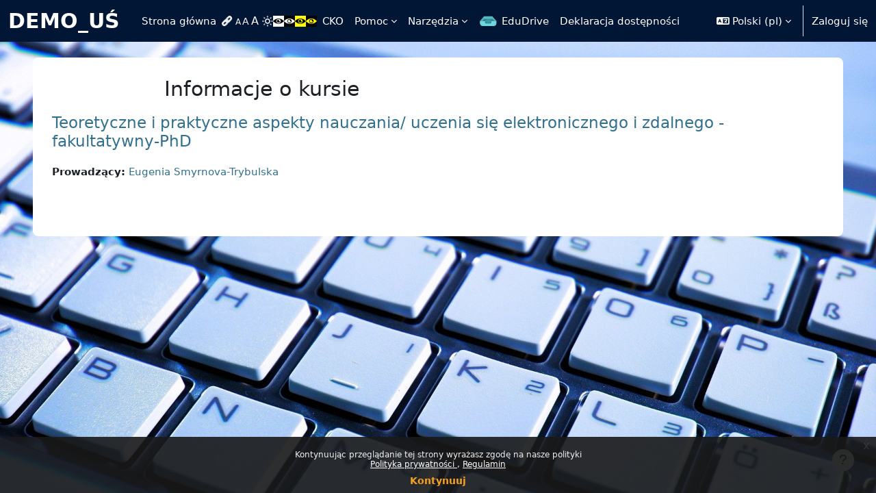

--- FILE ---
content_type: text/html; charset=utf-8
request_url: https://el.us.edu.pl/demo/course/info.php?id=1469&lang=pl
body_size: 9148
content:
<!DOCTYPE html>

<html  dir="ltr" lang="pl" xml:lang="pl">
<head>
    <title>Informacje o kursie | Teoretyczne i praktyczne aspekty nauczania/ uczenia się elektronicznego i zdalnego - fakultatywny-PhD | DEMO_UŚ</title>
    <link rel="shortcut icon" href="https://el.us.edu.pl/demo/theme/image.php/boost/theme/1761682623/favicon" />
    <meta http-equiv="Content-Type" content="text/html; charset=utf-8" />
<meta name="keywords" content="moodle, Informacje o kursie | Teoretyczne i praktyczne aspekty nauczania/ uczenia się elektronicznego i zdalnego - fakultatywny-PhD | DEMO_UŚ" />
<link rel="stylesheet" type="text/css" href="https://el.us.edu.pl/demo/theme/yui_combo.php?rollup/3.18.1/yui-moodlesimple-min.css" /><script id="firstthemesheet" type="text/css">/** Required in order to fix style inclusion problems in IE with YUI **/</script><link rel="stylesheet" type="text/css" href="https://el.us.edu.pl/demo/theme/styles.php/boost/1761682623_1/all" />
<script>
//<![CDATA[
var M = {}; M.yui = {};
M.pageloadstarttime = new Date();
M.cfg = {"wwwroot":"https:\/\/el.us.edu.pl\/demo","apibase":"https:\/\/el.us.edu.pl\/demo\/r.php\/api","homeurl":{},"sesskey":"eLhVTEfiPU","sessiontimeout":"7200","sessiontimeoutwarning":"1200","themerev":"1761682623","slasharguments":1,"theme":"boost","iconsystemmodule":"core\/icon_system_fontawesome","jsrev":"1760701642","admin":"admin","svgicons":true,"usertimezone":"Europa\/Warszawa","language":"pl","courseId":1469,"courseContextId":52913,"contextid":52913,"contextInstanceId":1469,"langrev":1769053504,"templaterev":"1760701642","siteId":1,"userId":0};var yui1ConfigFn = function(me) {if(/-skin|reset|fonts|grids|base/.test(me.name)){me.type='css';me.path=me.path.replace(/\.js/,'.css');me.path=me.path.replace(/\/yui2-skin/,'/assets/skins/sam/yui2-skin')}};
var yui2ConfigFn = function(me) {var parts=me.name.replace(/^moodle-/,'').split('-'),component=parts.shift(),module=parts[0],min='-min';if(/-(skin|core)$/.test(me.name)){parts.pop();me.type='css';min=''}
if(module){var filename=parts.join('-');me.path=component+'/'+module+'/'+filename+min+'.'+me.type}else{me.path=component+'/'+component+'.'+me.type}};
YUI_config = {"debug":false,"base":"https:\/\/el.us.edu.pl\/demo\/lib\/yuilib\/3.18.1\/","comboBase":"https:\/\/el.us.edu.pl\/demo\/theme\/yui_combo.php?","combine":true,"filter":null,"insertBefore":"firstthemesheet","groups":{"yui2":{"base":"https:\/\/el.us.edu.pl\/demo\/lib\/yuilib\/2in3\/2.9.0\/build\/","comboBase":"https:\/\/el.us.edu.pl\/demo\/theme\/yui_combo.php?","combine":true,"ext":false,"root":"2in3\/2.9.0\/build\/","patterns":{"yui2-":{"group":"yui2","configFn":yui1ConfigFn}}},"moodle":{"name":"moodle","base":"https:\/\/el.us.edu.pl\/demo\/theme\/yui_combo.php?m\/1760701642\/","combine":true,"comboBase":"https:\/\/el.us.edu.pl\/demo\/theme\/yui_combo.php?","ext":false,"root":"m\/1760701642\/","patterns":{"moodle-":{"group":"moodle","configFn":yui2ConfigFn}},"filter":null,"modules":{"moodle-core-blocks":{"requires":["base","node","io","dom","dd","dd-scroll","moodle-core-dragdrop","moodle-core-notification"]},"moodle-core-handlebars":{"condition":{"trigger":"handlebars","when":"after"}},"moodle-core-event":{"requires":["event-custom"]},"moodle-core-actionmenu":{"requires":["base","event","node-event-simulate"]},"moodle-core-dragdrop":{"requires":["base","node","io","dom","dd","event-key","event-focus","moodle-core-notification"]},"moodle-core-chooserdialogue":{"requires":["base","panel","moodle-core-notification"]},"moodle-core-notification":{"requires":["moodle-core-notification-dialogue","moodle-core-notification-alert","moodle-core-notification-confirm","moodle-core-notification-exception","moodle-core-notification-ajaxexception"]},"moodle-core-notification-dialogue":{"requires":["base","node","panel","escape","event-key","dd-plugin","moodle-core-widget-focusafterclose","moodle-core-lockscroll"]},"moodle-core-notification-alert":{"requires":["moodle-core-notification-dialogue"]},"moodle-core-notification-confirm":{"requires":["moodle-core-notification-dialogue"]},"moodle-core-notification-exception":{"requires":["moodle-core-notification-dialogue"]},"moodle-core-notification-ajaxexception":{"requires":["moodle-core-notification-dialogue"]},"moodle-core-lockscroll":{"requires":["plugin","base-build"]},"moodle-core-maintenancemodetimer":{"requires":["base","node"]},"moodle-core_availability-form":{"requires":["base","node","event","event-delegate","panel","moodle-core-notification-dialogue","json"]},"moodle-course-categoryexpander":{"requires":["node","event-key"]},"moodle-course-dragdrop":{"requires":["base","node","io","dom","dd","dd-scroll","moodle-core-dragdrop","moodle-core-notification","moodle-course-coursebase","moodle-course-util"]},"moodle-course-util":{"requires":["node"],"use":["moodle-course-util-base"],"submodules":{"moodle-course-util-base":{},"moodle-course-util-section":{"requires":["node","moodle-course-util-base"]},"moodle-course-util-cm":{"requires":["node","moodle-course-util-base"]}}},"moodle-course-management":{"requires":["base","node","io-base","moodle-core-notification-exception","json-parse","dd-constrain","dd-proxy","dd-drop","dd-delegate","node-event-delegate"]},"moodle-form-shortforms":{"requires":["node","base","selector-css3","moodle-core-event"]},"moodle-form-dateselector":{"requires":["base","node","overlay","calendar"]},"moodle-question-chooser":{"requires":["moodle-core-chooserdialogue"]},"moodle-question-searchform":{"requires":["base","node"]},"moodle-availability_completion-form":{"requires":["base","node","event","moodle-core_availability-form"]},"moodle-availability_date-form":{"requires":["base","node","event","io","moodle-core_availability-form"]},"moodle-availability_grade-form":{"requires":["base","node","event","moodle-core_availability-form"]},"moodle-availability_group-form":{"requires":["base","node","event","moodle-core_availability-form"]},"moodle-availability_grouping-form":{"requires":["base","node","event","moodle-core_availability-form"]},"moodle-availability_profile-form":{"requires":["base","node","event","moodle-core_availability-form"]},"moodle-mod_assign-history":{"requires":["node","transition"]},"moodle-mod_attendance-groupfilter":{"requires":["base","node"]},"moodle-mod_customcert-rearrange":{"requires":["dd-delegate","dd-drag"]},"moodle-mod_quiz-dragdrop":{"requires":["base","node","io","dom","dd","dd-scroll","moodle-core-dragdrop","moodle-core-notification","moodle-mod_quiz-quizbase","moodle-mod_quiz-util-base","moodle-mod_quiz-util-page","moodle-mod_quiz-util-slot","moodle-course-util"]},"moodle-mod_quiz-toolboxes":{"requires":["base","node","event","event-key","io","moodle-mod_quiz-quizbase","moodle-mod_quiz-util-slot","moodle-core-notification-ajaxexception"]},"moodle-mod_quiz-quizbase":{"requires":["base","node"]},"moodle-mod_quiz-util":{"requires":["node","moodle-core-actionmenu"],"use":["moodle-mod_quiz-util-base"],"submodules":{"moodle-mod_quiz-util-base":{},"moodle-mod_quiz-util-slot":{"requires":["node","moodle-mod_quiz-util-base"]},"moodle-mod_quiz-util-page":{"requires":["node","moodle-mod_quiz-util-base"]}}},"moodle-mod_quiz-modform":{"requires":["base","node","event"]},"moodle-mod_quiz-autosave":{"requires":["base","node","event","event-valuechange","node-event-delegate","io-form","datatype-date-format"]},"moodle-mod_quiz-questionchooser":{"requires":["moodle-core-chooserdialogue","moodle-mod_quiz-util","querystring-parse"]},"moodle-message_airnotifier-toolboxes":{"requires":["base","node","io"]},"moodle-report_eventlist-eventfilter":{"requires":["base","event","node","node-event-delegate","datatable","autocomplete","autocomplete-filters"]},"moodle-report_loglive-fetchlogs":{"requires":["base","event","node","io","node-event-delegate"]},"moodle-gradereport_history-userselector":{"requires":["escape","event-delegate","event-key","handlebars","io-base","json-parse","moodle-core-notification-dialogue"]},"moodle-qbank_editquestion-chooser":{"requires":["moodle-core-chooserdialogue"]},"moodle-tool_lp-dragdrop-reorder":{"requires":["moodle-core-dragdrop"]},"moodle-assignfeedback_editpdf-editor":{"requires":["base","event","node","io","graphics","json","event-move","event-resize","transition","querystring-stringify-simple","moodle-core-notification-dialog","moodle-core-notification-alert","moodle-core-notification-warning","moodle-core-notification-exception","moodle-core-notification-ajaxexception"]}}},"gallery":{"name":"gallery","base":"https:\/\/el.us.edu.pl\/demo\/lib\/yuilib\/gallery\/","combine":true,"comboBase":"https:\/\/el.us.edu.pl\/demo\/theme\/yui_combo.php?","ext":false,"root":"gallery\/1760701642\/","patterns":{"gallery-":{"group":"gallery"}}}},"modules":{"core_filepicker":{"name":"core_filepicker","fullpath":"https:\/\/el.us.edu.pl\/demo\/lib\/javascript.php\/1760701642\/repository\/filepicker.js","requires":["base","node","node-event-simulate","json","async-queue","io-base","io-upload-iframe","io-form","yui2-treeview","panel","cookie","datatable","datatable-sort","resize-plugin","dd-plugin","escape","moodle-core_filepicker","moodle-core-notification-dialogue"]},"core_comment":{"name":"core_comment","fullpath":"https:\/\/el.us.edu.pl\/demo\/lib\/javascript.php\/1760701642\/comment\/comment.js","requires":["base","io-base","node","json","yui2-animation","overlay","escape"]}},"logInclude":[],"logExclude":[],"logLevel":null};
M.yui.loader = {modules: {}};

//]]>
</script>

<script src="https://ajax.googleapis.com/ajax/libs/jquery/3.6.1/jquery.min.js"></script>
<script type="text/javascript" charset="utf-8" src="https://el.us.edu.pl/demo/theme/boost/cko/accessibility/accessibility.js"></script>
<script type="text/javascript" charset="utf-8" src="https://el.us.edu.pl/demo/theme/boost/cko/custom_js/index.js"></script>
<!-- Start Open Web Analytics Tracker -->
<script type="text/javascript">
//<![CDATA[
var owa_baseUrl = 'https://el.us.edu.pl/statystyki/';
var owa_cmds = owa_cmds || [];
owa_cmds.push(['setSiteId', '882cc928ed9ff312722dcacb3f332482']);
owa_cmds.push(['trackPageView']);
owa_cmds.push(['trackClicks']);

(function() {
	var _owa = document.createElement('script'); _owa.type = 'text/javascript'; _owa.async = true;
	owa_baseUrl = ('https:' == document.location.protocol ? window.owa_baseSecUrl || owa_baseUrl.replace(/http:/, 'https:') : owa_baseUrl );
	_owa.src = owa_baseUrl + 'modules/base/js/owa.tracker-combined-min.js';
	var _owa_s = document.getElementsByTagName('script')[0]; _owa_s.parentNode.insertBefore(_owa, _owa_s);
}());
//]]>
</script>
<!-- End Open Web Analytics Code -->

<script>
$('#body').ready(function(){

	/* Fix - wyświetlanie odpowiedzi w dymku */

    $("span[class*='subquestion'] [data-toggle*='popover']").each(function( index ) {
        var position = $(this).position();
		$(this).parent().append('<div class="subquestion-popover yui3-widget yui3-overlay yui3-widget-positioned yui3-widget-stacked hide" style="z-index: 1; left: ' + position.left + 'px">' + $(this).attr("data-content") + '</div>');
	});
	
	$("span[class*='subquestion'] [data-toggle*='popover']").hover(function(){
		$(this).siblings("div[class*='subquestion-popover']").removeClass("hide");
	}, function(){
		$(this).siblings("div[class*='subquestion-popover']").addClass("hide");
	});
	
	/* Endfix */

});
</script>
    <meta name="viewport" content="width=device-width, initial-scale=1.0">
</head>
<body  id="page-course-info" class="format-topics  path-course chrome dir-ltr lang-pl yui-skin-sam yui3-skin-sam el-us-edu-pl--demo pagelayout-incourse course-1469 context-52913 category-1 notloggedin theme uses-drawers">
<div class="toast-wrapper mx-auto py-0 fixed-top" role="status" aria-live="polite"></div>
<div id="page-wrapper" class="d-print-block">

    <div>
    <a class="visually-hidden-focusable" href="#maincontent">Przejdź do głównej zawartości</a>
</div><script src="https://el.us.edu.pl/demo/lib/javascript.php/1760701642/lib/polyfills/polyfill.js"></script>
<script src="https://el.us.edu.pl/demo/theme/yui_combo.php?rollup/3.18.1/yui-moodlesimple-min.js"></script><script src="https://el.us.edu.pl/demo/lib/javascript.php/1760701642/lib/javascript-static.js"></script>
<script>
//<![CDATA[
document.body.className += ' jsenabled';
//]]>
</script>

<div class="eupopup eupopup-container eupopup-container-block eupopup-container-bottom eupopup-block eupopup-style-compact" role="dialog" aria-label="Polityki">
    </div>
    <div class="eupopup-markup d-none">
        <div class="eupopup-head"></div>
        <div class="eupopup-body">
            Kontynuując przeglądanie tej strony wyrażasz zgodę na nasze polityki
            <ul>
                    <li>
                        <a href="https://el.us.edu.pl/demo/admin/tool/policy/view.php?versionid=1&amp;returnurl=https%3A%2F%2Fel.us.edu.pl%2Fdemo%2Fcourse%2Finfo.php%3Fid%3D1469" data-action="view-guest" data-versionid="1" data-behalfid="1">
                            Polityka prywatności
                        </a>
                    </li>
                    <li>
                        <a href="https://el.us.edu.pl/demo/admin/tool/policy/view.php?versionid=2&amp;returnurl=https%3A%2F%2Fel.us.edu.pl%2Fdemo%2Fcourse%2Finfo.php%3Fid%3D1469" data-action="view-guest" data-versionid="2" data-behalfid="1">
                            Regulamin
                        </a>
                    </li>
            </ul>
        </div>
        <div class="eupopup-buttons">
            <a href="#" class="eupopup-button eupopup-button_1">Kontynuuj</a>
        </div>
        <div class="clearfix"></div>
        <a href="#" class="eupopup-closebutton">x</a>
    </div>

    <nav class="navbar fixed-top bg-body navbar-expand" aria-label="Nawigacja strony">
        <div class="container-fluid">
            <button class="navbar-toggler aabtn d-block d-md-none px-1 my-1 border-0" data-toggler="drawers" data-action="toggle" data-target="theme_boost-drawers-primary">
                <span class="navbar-toggler-icon"></span>
                <span class="visually-hidden">Panel boczny</span>
            </button>
    
            <a href="https://el.us.edu.pl/demo/" class="navbar-brand d-none d-md-flex align-items-center m-0 me-4 p-0 aabtn">
    
                    DEMO_UŚ
            </a>
                <div class="primary-navigation">
                    <nav class="moremenu navigation">
                        <ul id="moremenu-6972156571be8-navbar-nav" role="menubar" class="nav more-nav navbar-nav">
                                    <li data-key="home" class="nav-item" role="none" data-forceintomoremenu="false">
                                                <a role="menuitem" class="nav-link  "
                                                    href="https://el.us.edu.pl/demo/"
                                                    
                                                    
                                                    data-disableactive="true"
                                                    tabindex="-1"
                                                >
                                                    Strona główna
                                                </a>
                                    </li>
                                    <li data-key="" class="nav-item" role="none" data-forceintomoremenu="false">
                                                <a role="menuitem" class="nav-link  "
                                                    href="javascript://;" id="underline-links"
                                                    
                                                    
                                                    data-disableactive="true"
                                                    tabindex="-1"
                                                >
                                                    
                                                </a>
                                    </li>
                                    <li data-key="" class="nav-item" role="none" data-forceintomoremenu="false">
                                                <a role="menuitem" class="nav-link  "
                                                    href="javascript://;" id="font-normal"
                                                    
                                                    
                                                    data-disableactive="true"
                                                    tabindex="-1"
                                                >
                                                    
                                                </a>
                                    </li>
                                    <li data-key="" class="nav-item" role="none" data-forceintomoremenu="false">
                                                <a role="menuitem" class="nav-link  "
                                                    href="javascript://;" id="font-large"
                                                    
                                                    
                                                    data-disableactive="true"
                                                    tabindex="-1"
                                                >
                                                    
                                                </a>
                                    </li>
                                    <li data-key="" class="nav-item" role="none" data-forceintomoremenu="false">
                                                <a role="menuitem" class="nav-link  "
                                                    href="javascript://;" id="font-xlarge"
                                                    
                                                    
                                                    data-disableactive="true"
                                                    tabindex="-1"
                                                >
                                                    
                                                </a>
                                    </li>
                                    <li data-key="" class="nav-item" role="none" data-forceintomoremenu="false">
                                                <a role="menuitem" class="nav-link  "
                                                    href="javascript://;" id="background-normal"
                                                    
                                                    
                                                    data-disableactive="true"
                                                    tabindex="-1"
                                                >
                                                    
                                                </a>
                                    </li>
                                    <li data-key="" class="nav-item" role="none" data-forceintomoremenu="false">
                                                <a role="menuitem" class="nav-link  "
                                                    href="javascript://;" id="background-white"
                                                    
                                                    
                                                    data-disableactive="true"
                                                    tabindex="-1"
                                                >
                                                    
                                                </a>
                                    </li>
                                    <li data-key="" class="nav-item" role="none" data-forceintomoremenu="false">
                                                <a role="menuitem" class="nav-link  "
                                                    href="javascript://;" id="background-black"
                                                    
                                                    
                                                    data-disableactive="true"
                                                    tabindex="-1"
                                                >
                                                    
                                                </a>
                                    </li>
                                    <li data-key="" class="nav-item" role="none" data-forceintomoremenu="false">
                                                <a role="menuitem" class="nav-link  "
                                                    href="javascript://;" id="background-yellow-black"
                                                    
                                                    
                                                    data-disableactive="true"
                                                    tabindex="-1"
                                                >
                                                    
                                                </a>
                                    </li>
                                    <li data-key="" class="nav-item" role="none" data-forceintomoremenu="false">
                                                <a role="menuitem" class="nav-link  "
                                                    href="javascript://;" id="background-black-yellow"
                                                    
                                                    
                                                    data-disableactive="true"
                                                    tabindex="-1"
                                                >
                                                    
                                                </a>
                                    </li>
                                    <li data-key="" class="nav-item" role="none" data-forceintomoremenu="false">
                                                <a role="menuitem" class="nav-link  "
                                                    href="http://cko.us.edu.pl/" target="_blank"
                                                    title="Strona Centrum Kształcenia na Odległość"
                                                    
                                                    data-disableactive="true"
                                                    tabindex="-1"
                                                >
                                                    CKO
                                                </a>
                                    </li>
                                    <li class="dropdown nav-item" role="none" data-forceintomoremenu="false">
                                        <a class="dropdown-toggle nav-link  " id="drop-down-6972156571a59" role="menuitem" data-bs-toggle="dropdown"
                                            aria-haspopup="true" aria-expanded="false" href="#" aria-controls="drop-down-menu-6972156571a59"
                                            title="Pomoc dla studentów i wykładowców"
                                            
                                            tabindex="-1"
                                        >
                                            Pomoc
                                        </a>
                                        <div class="dropdown-menu" role="menu" id="drop-down-menu-6972156571a59" aria-labelledby="drop-down-6972156571a59">
                                                        <a class="dropdown-item" role="menuitem" href="https://el.us.edu.pl/cko/&#63page_id=491/%22%20target=%22_blank%22"  data-disableactive="true" tabindex="-1"
                                                            
                                                        >
                                                            Pomoc dla studentów
                                                        </a>
                                                        <a class="dropdown-item" role="menuitem" href="https://el.us.edu.pl/cko/&#63page_id=1338/%22%20target=%22_blank%22"  data-disableactive="true" tabindex="-1"
                                                            
                                                        >
                                                            Pomoc dla wykładowców
                                                        </a>
                                        </div>
                                    </li>
                                    <li class="dropdown nav-item" role="none" data-forceintomoremenu="false">
                                        <a class="dropdown-toggle nav-link  " id="drop-down-6972156571a89" role="menuitem" data-bs-toggle="dropdown"
                                            aria-haspopup="true" aria-expanded="false" href="#" aria-controls="drop-down-menu-6972156571a89"
                                            title="Odnośniki do przydatnych stron"
                                            
                                            tabindex="-1"
                                        >
                                            Narzędzia
                                        </a>
                                        <div class="dropdown-menu" role="menu" id="drop-down-menu-6972156571a89" aria-labelledby="drop-down-6972156571a89">
                                                        <a class="dropdown-item" role="menuitem" href="http://el.us.edu.pl/demo/course/request.php"  data-disableactive="true" tabindex="-1"
                                                            
                                                        >
                                                            Zamów kurs (tylko dla wykładowców)
                                                        </a>
                                                        <a class="dropdown-item" role="menuitem" href="http://el.us.edu.pl/ankiety/" target="_blank"  data-disableactive="true" tabindex="-1"
                                                            
                                                        >
                                                            Badania ankietowe
                                                        </a>
                                                        <a class="dropdown-item" role="menuitem" href="https://el.us.edu.pl/demo/local/login/index.php?authCASattras=NOCAS"  data-disableactive="true" tabindex="-1"
                                                            
                                                        >
                                                            Logowanie bezpośrednio do Moodle
                                                        </a>
                                        </div>
                                    </li>
                                    <li data-key="" class="nav-item" role="none" data-forceintomoremenu="false">
                                                <a role="menuitem" class="nav-link  "
                                                    href="http://edudrive.us.edu.pl" target="_blank" id="edudrive"
                                                    
                                                    
                                                    data-disableactive="true"
                                                    tabindex="-1"
                                                >
                                                    EduDrive
                                                </a>
                                    </li>
                                    <li data-key="" class="nav-item" role="none" data-forceintomoremenu="false">
                                                <a role="menuitem" class="nav-link  "
                                                    href="https://itsm.us.edu.pl/declaration-of-accessibility/view?id=308"
                                                    
                                                    
                                                    data-disableactive="true"
                                                    tabindex="-1"
                                                >
                                                    Deklaracja dostępności
                                                </a>
                                    </li>
                            <li role="none" class="nav-item dropdown dropdownmoremenu d-none" data-region="morebutton">
                                <a class="dropdown-toggle nav-link " href="#" id="moremenu-dropdown-6972156571be8" role="menuitem" data-bs-toggle="dropdown" aria-haspopup="true" aria-expanded="false" tabindex="-1">
                                    Więcej
                                </a>
                                <ul class="dropdown-menu dropdown-menu-start" data-region="moredropdown" aria-labelledby="moremenu-dropdown-6972156571be8" role="menu">
                                </ul>
                            </li>
                        </ul>
                    </nav>
                </div>
    
            <ul class="navbar-nav d-none d-md-flex my-1 px-1">
                <!-- page_heading_menu -->
                
            </ul>
    
            <div id="usernavigation" class="navbar-nav ms-auto h-100">
                    <div class="langmenu">
                        <div class="dropdown show">
                            <a href="#" role="button" id="lang-menu-toggle" data-bs-toggle="dropdown" aria-label="Język" aria-haspopup="true" aria-controls="lang-action-menu" class="btn dropdown-toggle">
                                <i class="icon fa fa-language fa-fw me-1" aria-hidden="true"></i>
                                <span class="langbutton">
                                    Polski ‎(pl)‎
                                </span>
                                <b class="caret"></b>
                            </a>
                            <div role="menu" aria-labelledby="lang-menu-toggle" id="lang-action-menu" class="dropdown-menu dropdown-menu-end">
                                        <a href="https://el.us.edu.pl/demo/course/info.php?id=1469&amp;lang=en" class="dropdown-item ps-5" role="menuitem" 
                                                lang="en" >
                                            English ‎(en)‎
                                        </a>
                                        <a href="https://el.us.edu.pl/demo/course/info.php?id=1469&amp;lang=fr" class="dropdown-item ps-5" role="menuitem" 
                                                lang="fr" >
                                            Français ‎(fr)‎
                                        </a>
                                        <a href="#" class="dropdown-item ps-5" role="menuitem" aria-current="true"
                                                >
                                            Polski ‎(pl)‎
                                        </a>
                            </div>
                        </div>
                    </div>
                    <div class="divider border-start h-75 align-self-center mx-1"></div>
                
                <div class="d-flex align-items-stretch usermenu-container" data-region="usermenu">
                        <div class="usermenu">
                                <span class="login ps-2">
                                        <a href="https://el.us.edu.pl/demo/login/index.php">Zaloguj się</a>
                                </span>
                        </div>
                </div>
                
            </div>
        </div>
    </nav>
    

<div  class="drawer drawer-left drawer-primary d-print-none not-initialized" data-region="fixed-drawer" id="theme_boost-drawers-primary" data-preference="" data-state="show-drawer-primary" data-forceopen="0" data-close-on-resize="1">
    <div class="drawerheader">
        <button
            class="btn btn-icon drawertoggle hidden"
            data-toggler="drawers"
            data-action="closedrawer"
            data-target="theme_boost-drawers-primary"
            data-bs-toggle="tooltip"
            data-bs-placement="right"
            title="Zamknij menu"
        >
            <i class="icon fa fa-xmark fa-fw " aria-hidden="true" ></i>
        </button>
                <a
            href="https://el.us.edu.pl/demo/"
            title="DEMO_UŚ"
            data-region="site-home-link"
            class="aabtn text-reset d-flex align-items-center py-1 h-100"
        >
                <span class="sitename" title="DEMO_UŚ">DEMO_UŚ</span>
        </a>

        <div class="drawerheadercontent hidden">
            
        </div>
    </div>
    <div class="drawercontent drag-container" data-usertour="scroller">
                <div class="list-group">
                <a href="https://el.us.edu.pl/demo/" class="list-group-item list-group-item-action  " >
                    Strona główna
                </a>
                <a href="javascript://;" id="underline-links" class="list-group-item list-group-item-action  " >
                    
                </a>
                <a href="javascript://;" id="font-normal" class="list-group-item list-group-item-action  " >
                    
                </a>
                <a href="javascript://;" id="font-large" class="list-group-item list-group-item-action  " >
                    
                </a>
                <a href="javascript://;" id="font-xlarge" class="list-group-item list-group-item-action  " >
                    
                </a>
                <a href="javascript://;" id="background-normal" class="list-group-item list-group-item-action  " >
                    
                </a>
                <a href="javascript://;" id="background-white" class="list-group-item list-group-item-action  " >
                    
                </a>
                <a href="javascript://;" id="background-black" class="list-group-item list-group-item-action  " >
                    
                </a>
                <a href="javascript://;" id="background-yellow-black" class="list-group-item list-group-item-action  " >
                    
                </a>
                <a href="javascript://;" id="background-black-yellow" class="list-group-item list-group-item-action  " >
                    
                </a>
                <a href="http://cko.us.edu.pl/" target="_blank" class="list-group-item list-group-item-action  " >
                    CKO
                </a>
                <a id="drop-down-11" href="#" class="list-group-item list-group-item-action icons-collapse-expand collapsed d-flex" data-bs-toggle="collapse" data-bs-target="#drop-down-menu-11" aria-expanded="false" aria-controls="drop-down-menu-11">
                    Pomoc
                    <span class="ms-auto expanded-icon icon-no-margin mx-2">
                        <i class="icon fa fa-chevron-down fa-fw " aria-hidden="true" ></i>
                        <span class="visually-hidden">
                            Minimalizuj
                        </span>
                    </span>
                    <span class="ms-auto collapsed-icon icon-no-margin mx-2">
                        <i class="icon fa fa-chevron-right fa-fw " aria-hidden="true" ></i>
                        <span class="visually-hidden">
                            Rozwiń
                        </span>
                    </span>
                </a>
                <div class="collapse list-group-item p-0 border-0" role="menu" id="drop-down-menu-11" aria-labelledby="drop-down-11">
                             <a href="https://el.us.edu.pl/cko/&#63page_id=491/%22%20target=%22_blank%22" class="ps-5 bg-light list-group-item list-group-item-action">Pomoc dla studentów</a>
                             <a href="https://el.us.edu.pl/cko/&#63page_id=1338/%22%20target=%22_blank%22" class="ps-5 bg-light list-group-item list-group-item-action">Pomoc dla wykładowców</a>
                </div>
                <a id="drop-down-14" href="#" class="list-group-item list-group-item-action icons-collapse-expand collapsed d-flex" data-bs-toggle="collapse" data-bs-target="#drop-down-menu-14" aria-expanded="false" aria-controls="drop-down-menu-14">
                    Narzędzia
                    <span class="ms-auto expanded-icon icon-no-margin mx-2">
                        <i class="icon fa fa-chevron-down fa-fw " aria-hidden="true" ></i>
                        <span class="visually-hidden">
                            Minimalizuj
                        </span>
                    </span>
                    <span class="ms-auto collapsed-icon icon-no-margin mx-2">
                        <i class="icon fa fa-chevron-right fa-fw " aria-hidden="true" ></i>
                        <span class="visually-hidden">
                            Rozwiń
                        </span>
                    </span>
                </a>
                <div class="collapse list-group-item p-0 border-0" role="menu" id="drop-down-menu-14" aria-labelledby="drop-down-14">
                             <a href="http://el.us.edu.pl/demo/course/request.php" class="ps-5 bg-light list-group-item list-group-item-action">Zamów kurs (tylko dla wykładowców)</a>
                             <a href="http://el.us.edu.pl/ankiety/" target="_blank" class="ps-5 bg-light list-group-item list-group-item-action">Badania ankietowe</a>
                             <a href="https://el.us.edu.pl/demo/local/login/index.php?authCASattras=NOCAS" class="ps-5 bg-light list-group-item list-group-item-action">Logowanie bezpośrednio do Moodle</a>
                </div>
                <a href="http://edudrive.us.edu.pl" target="_blank" id="edudrive" class="list-group-item list-group-item-action  " >
                    EduDrive
                </a>
                <a href="https://itsm.us.edu.pl/declaration-of-accessibility/view?id=308" class="list-group-item list-group-item-action  " >
                    Deklaracja dostępności
                </a>
        </div>

    </div>
</div>
    <div id="page" data-region="mainpage" data-usertour="scroller" class="drawers   drag-container">
        <div id="topofscroll" class="main-inner">
            <div class="drawer-toggles d-flex">
            </div>
            <header id="page-header" class="header-maxwidth d-print-none">
    <div class="w-100">
        <div class="d-flex flex-wrap">
            <div id="page-navbar">
                <nav aria-label="Pasek nawigacyjny">
    <ol class="breadcrumb"></ol>
</nav>
            </div>
            <div class="ms-auto d-flex">
                
            </div>
            <div id="course-header">
                
            </div>
        </div>
        <div class="d-flex align-items-center">
            <div class="me-auto d-flex flex-column">
                <div>
                    <div class="page-context-header d-flex flex-wrap align-items-center mb-2">
    <div class="page-header-headings">
        <h1 class="h2 mb-0">Informacje o kursie</h1>
    </div>
</div>
                </div>
                <div>
                </div>
            </div>
            <div class="header-actions-container ms-auto" data-region="header-actions-container">
            </div>
        </div>
    </div>
</header>
            <div id="page-content" class="pb-3 d-print-block">
                <div id="region-main-box">
                    <div id="region-main">

                        <span class="notifications" id="user-notifications"></span>
                        <div role="main"><span id="maincontent"></span><div class="box py-3 generalbox info"><div class="coursebox clearfix" data-courseid="1469" data-type="1"><div class="info"><h3 class="coursename"><a class="aalink" href="https://el.us.edu.pl/demo/course/view.php?id=1469">Teoretyczne i praktyczne aspekty nauczania/ uczenia się elektronicznego i zdalnego - fakultatywny-PhD</a></h3><div class="moreinfo"></div></div><div class="content"><div class="d-flex"><div class="flex-grow-1"><ul class="teachers"><li><span class="fw-bold">Prowadzący: </span><a href="https://el.us.edu.pl/demo/user/profile.php?id=178">Eugenia Smyrnova-Trybulska</a></li></ul></div></div></div></div></div><br /></div>
                        
                        

                    </div>
                </div>
            </div>
        </div>
        
        <footer id="page-footer" class="footer-popover bg-white">
            <div data-region="footer-container-popover">
                <button class="btn btn-icon rounded-circle bg-secondary btn-footer-popover" data-action="footer-popover" aria-label="Pokaż stopkę">
                    <i class="icon fa fa-question fa-fw " aria-hidden="true" ></i>
                </button>
            </div>
            <div class="footer-content-popover container" data-region="footer-content-popover">
                <div class="footer-section p-3 border-bottom">
                    <div class="logininfo">
                        <div class="logininfo">Nie jesteś zalogowany(a) (<a href="https://el.us.edu.pl/demo/login/index.php">Zaloguj się</a>)</div>
                    </div>
                    <div class="tool_usertours-resettourcontainer">
                    </div>
        
                    <div class="policiesfooter"><a href="https://el.us.edu.pl/demo/admin/tool/policy/viewall.php?returnurl=https%3A%2F%2Fel.us.edu.pl%2Fdemo%2Fcourse%2Finfo.php%3Fid%3D1469">Polityki</a></div>
                    <script>
//<![CDATA[
var require = {
    baseUrl : 'https://el.us.edu.pl/demo/lib/requirejs.php/1760701642/',
    // We only support AMD modules with an explicit define() statement.
    enforceDefine: true,
    skipDataMain: true,
    waitSeconds : 0,

    paths: {
        jquery: 'https://el.us.edu.pl/demo/lib/javascript.php/1760701642/lib/jquery/jquery-3.7.1.min',
        jqueryui: 'https://el.us.edu.pl/demo/lib/javascript.php/1760701642/lib/jquery/ui-1.14.1/jquery-ui.min',
        jqueryprivate: 'https://el.us.edu.pl/demo/lib/javascript.php/1760701642/lib/requirejs/jquery-private'
    },

    // Custom jquery config map.
    map: {
      // '*' means all modules will get 'jqueryprivate'
      // for their 'jquery' dependency.
      '*': { jquery: 'jqueryprivate' },

      // 'jquery-private' wants the real jQuery module
      // though. If this line was not here, there would
      // be an unresolvable cyclic dependency.
      jqueryprivate: { jquery: 'jquery' }
    }
};

//]]>
</script>
<script src="https://el.us.edu.pl/demo/lib/javascript.php/1760701642/lib/requirejs/require.min.js"></script>
<script>
//<![CDATA[
M.util.js_pending("core/first");
require(['core/first'], function() {
require(['core/prefetch'])
;
require(["media_videojs/loader"], function(loader) {
    loader.setUp('pl');
});;
M.util.js_pending('filter_glossary/autolinker'); require(['filter_glossary/autolinker'], function(amd) {amd.init(); M.util.js_complete('filter_glossary/autolinker');});;
M.util.js_pending('filter_mathjaxloader/loader'); require(['filter_mathjaxloader/loader'], function(amd) {amd.configure({"mathjaxurl":"https:\/\/cdn.jsdelivr.net\/npm\/mathjax@3.2.2\/es5\/tex-mml-chtml.js","mathjaxconfig":"","lang":"pl"}); M.util.js_complete('filter_mathjaxloader/loader');});;

        require(['jquery', 'tool_policy/jquery-eu-cookie-law-popup', 'tool_policy/policyactions'], function($, Popup, ActionsMod) {
            // Initialise the guest popup.
            $(document).ready(function() {
                // Initialize popup.
                $(document.body).addClass('eupopup');
                if ($(".eupopup").length > 0) {
                    $(document).euCookieLawPopup().init();
                }

                // Initialise the JS for the modal window which displays the policy versions.
                ActionsMod.init('[data-action="view-guest"]');
            });
        });
    ;

    require(['core/moremenu'], function(moremenu) {
        moremenu(document.querySelector('#moremenu-6972156571be8-navbar-nav'));
    });
;

    require(['core/usermenu'], function(UserMenu) {
        UserMenu.init();
    });
;

M.util.js_pending('theme_boost/drawers:load');
require(['theme_boost/drawers'], function() {
    M.util.js_complete('theme_boost/drawers:load');
});
;

require(['theme_boost/footer-popover'], function(FooterPopover) {
    FooterPopover.init();
});
;

M.util.js_pending('theme_boost/loader');
require(['theme_boost/loader', 'theme_boost/drawer'], function(Loader, Drawer) {
    Drawer.init();
    M.util.js_complete('theme_boost/loader');
});
;
M.util.js_pending('core/notification'); require(['core/notification'], function(amd) {amd.init(52913, []); M.util.js_complete('core/notification');});;
M.util.js_pending('core/log'); require(['core/log'], function(amd) {amd.setConfig({"level":"warn"}); M.util.js_complete('core/log');});;
M.util.js_pending('core/page_global'); require(['core/page_global'], function(amd) {amd.init(); M.util.js_complete('core/page_global');});;
M.util.js_pending('core/utility'); require(['core/utility'], function(amd) {M.util.js_complete('core/utility');});;
M.util.js_pending('core/storage_validation'); require(['core/storage_validation'], function(amd) {amd.init(null); M.util.js_complete('core/storage_validation');});
    M.util.js_complete("core/first");
});
//]]>
</script>
<script>
//<![CDATA[
M.str = {"moodle":{"lastmodified":"Ostatnia modyfikacja","name":"Nazwa","error":"B\u0142\u0105d","info":"Informacja","yes":"Tak","no":"Nie","cancel":"Anuluj","confirm":"Potwierd\u017a","areyousure":"Czy jeste\u015b pewny?","closebuttontitle":"Zamknij","unknownerror":"Nieznany b\u0142\u0105d","file":"Plik","url":"URL","collapseall":"Zwi\u0144 wszystko","expandall":"Rozwi\u0144 wszystko"},"repository":{"type":"Typ","size":"Rozmiar","invalidjson":"Nieprawid\u0142owy ci\u0105g jSON","nofilesattached":"Nie za\u0142\u0105czono plik\u00f3w","filepicker":"Wyb\u00f3r plik\u00f3w","logout":"Wyloguj si\u0119","nofilesavailable":"Brak dost\u0119pnych plik\u00f3w","norepositoriesavailable":"Niestety, \u017cadne z istniej\u0105cych repozytori\u00f3w nie mo\u017ce zawiera\u0107 plik\u00f3w w wymaganym formacie.","fileexistsdialogheader":"Plik istnieje","fileexistsdialog_editor":"Plik o wybranej nazwie zosta\u0142 ju\u017c za\u0142\u0105czony do tekstu, kt\u00f3ry edytujesz.","fileexistsdialog_filemanager":"Plik o wybranej nazwie ju\u017c zosta\u0142 do\u0142\u0105czony","renameto":"Zmie\u0144 nazw\u0119 na \"{$a}\"","referencesexist":"Istnieje {$a} link\u00f3w do tego pliku","select":"Wybierz"},"admin":{"confirmdeletecomments":"Czy na pewno chcesz usun\u0105\u0107 zaznaczony(e) komentarz(e)?","confirmation":"Potwierdzenie"},"debug":{"debuginfo":"Debug info","line":"Linia","stacktrace":"Stack trace"},"langconfig":{"labelsep":":"}};
//]]>
</script>
<script>
//<![CDATA[
(function() {M.util.help_popups.setup(Y);
 M.util.js_pending('random69721565723f02'); Y.on('domready', function() { M.util.js_complete("init");  M.util.js_complete('random69721565723f02'); });
})();
//]]>
</script>

                </div>
                <div class="footer-section p-3">
                    <div>Wspierane przez <a href="https://moodle.com">Moodle</a></div>
                </div>
            </div>
        
            <div class="footer-content-debugging footer-dark bg-dark text-light">
                <div class="container-fluid footer-dark-inner">
                    
                </div>
            </div>
        </footer>
    </div>
    
</div>


</body></html>